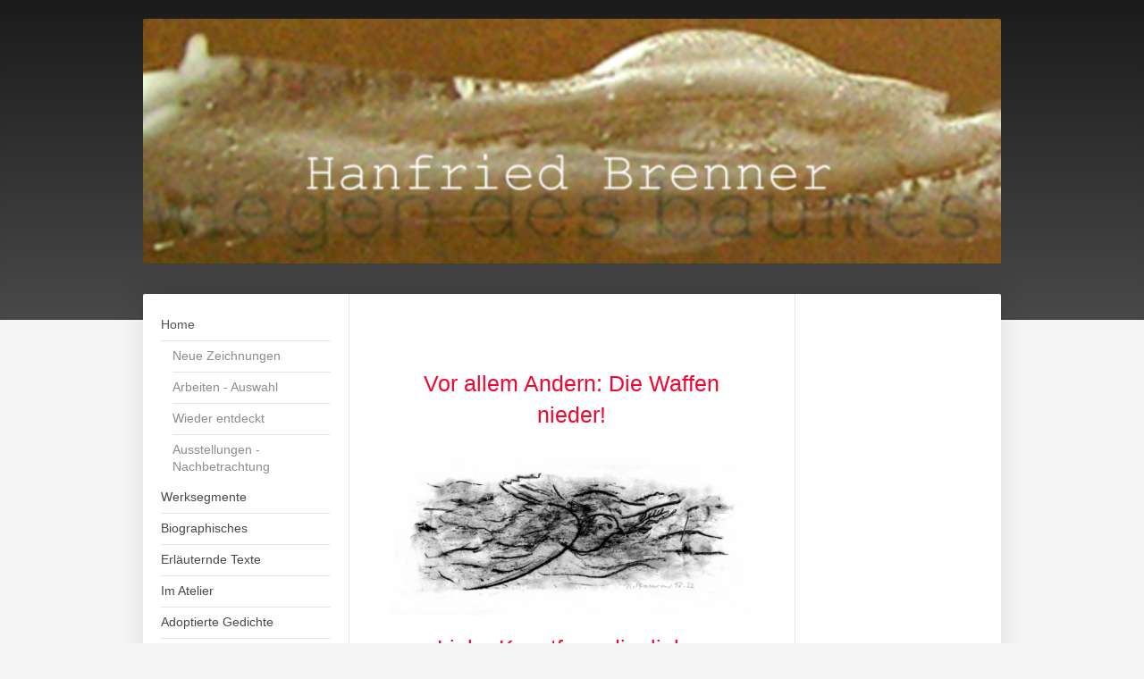

--- FILE ---
content_type: text/html; charset=UTF-8
request_url: https://www.hanfried-brenner.de/
body_size: 7734
content:
<!DOCTYPE html>
<html lang="de"  ><head prefix="og: http://ogp.me/ns# fb: http://ogp.me/ns/fb# business: http://ogp.me/ns/business#">
    <meta http-equiv="Content-Type" content="text/html; charset=utf-8"/>
    <meta name="generator" content="IONOS MyWebsite"/>
        
    <link rel="dns-prefetch" href="//cdn.website-start.de/"/>
    <link rel="dns-prefetch" href="//103.mod.mywebsite-editor.com"/>
    <link rel="dns-prefetch" href="https://103.sb.mywebsite-editor.com/"/>
    <link rel="shortcut icon" href="//cdn.website-start.de/favicon.ico"/>
        <title>Hanfried Brenner, Bildender Künstler - Home</title>
    
    <style type="text/css">@media screen and (min-device-width: 1024px) {
            .mediumScreenDisabled { display:block }
            .smallScreenDisabled { display:block }
        }
        @media screen and (max-device-width: 1024px) { .mediumScreenDisabled { display:none } }
        @media screen and (max-device-width: 568px) { .smallScreenDisabled { display:none } }
                @media screen and (min-width: 1024px) {
            .mobilepreview .mediumScreenDisabled { display:block }
            .mobilepreview .smallScreenDisabled { display:block }
        }
        @media screen and (max-width: 1024px) { .mobilepreview .mediumScreenDisabled { display:none } }
        @media screen and (max-width: 568px) { .mobilepreview .smallScreenDisabled { display:none } }</style>
    <meta name="viewport" content="width=1025"/>

<meta name="format-detection" content="telephone=no"/>
        <meta name="robots" content="index,follow"/>
        <link href="//cdn.website-start.de/templates/2040/style.css?1763478093678" rel="stylesheet" type="text/css"/>
    <link href="https://www.hanfried-brenner.de/s/style/theming.css?1758559562" rel="stylesheet" type="text/css"/>
    <link href="//cdn.website-start.de/app/cdn/min/group/web.css?1763478093678" rel="stylesheet" type="text/css"/>
<link href="//cdn.website-start.de/app/cdn/min/moduleserver/css/de_DE/common,shoppingbasket?1763478093678" rel="stylesheet" type="text/css"/>
    <link href="//cdn.website-start.de/app/cdn/min/group/mobilenavigation.css?1763478093678" rel="stylesheet" type="text/css"/>
    <link href="https://103.sb.mywebsite-editor.com/app/logstate2-css.php?site=167931460&amp;t=1770055846" rel="stylesheet" type="text/css"/>

<script type="text/javascript">
    /* <![CDATA[ */
var stagingMode = '';
    /* ]]> */
</script>
<script src="https://103.sb.mywebsite-editor.com/app/logstate-js.php?site=167931460&amp;t=1770055846"></script>

    <link href="//cdn.website-start.de/templates/2040/print.css?1763478093678" rel="stylesheet" media="print" type="text/css"/>
    <script type="text/javascript">
    /* <![CDATA[ */
    var systemurl = 'https://103.sb.mywebsite-editor.com/';
    var webPath = '/';
    var proxyName = '';
    var webServerName = 'www.hanfried-brenner.de';
    var sslServerUrl = 'https://www.hanfried-brenner.de';
    var nonSslServerUrl = 'http://www.hanfried-brenner.de';
    var webserverProtocol = 'http://';
    var nghScriptsUrlPrefix = '//103.mod.mywebsite-editor.com';
    var sessionNamespace = 'DIY_SB';
    var jimdoData = {
        cdnUrl:  '//cdn.website-start.de/',
        messages: {
            lightBox: {
    image : 'Bild',
    of: 'von'
}

        },
        isTrial: 0,
        pageId: 919608843    };
    var script_basisID = "167931460";

    diy = window.diy || {};
    diy.web = diy.web || {};

        diy.web.jsBaseUrl = "//cdn.website-start.de/s/build/";

    diy.context = diy.context || {};
    diy.context.type = diy.context.type || 'web';
    /* ]]> */
</script>

<script type="text/javascript" src="//cdn.website-start.de/app/cdn/min/group/web.js?1763478093678" crossorigin="anonymous"></script><script type="text/javascript" src="//cdn.website-start.de/s/build/web.bundle.js?1763478093678" crossorigin="anonymous"></script><script type="text/javascript" src="//cdn.website-start.de/app/cdn/min/group/mobilenavigation.js?1763478093678" crossorigin="anonymous"></script><script src="//cdn.website-start.de/app/cdn/min/moduleserver/js/de_DE/common,shoppingbasket?1763478093678"></script>
<script type="text/javascript" src="https://cdn.website-start.de/proxy/apps/oumae4/resource/dependencies/"></script><script type="text/javascript">
                    if (typeof require !== 'undefined') {
                        require.config({
                            waitSeconds : 10,
                            baseUrl : 'https://cdn.website-start.de/proxy/apps/oumae4/js/'
                        });
                    }
                </script><script type="text/javascript" src="//cdn.website-start.de/app/cdn/min/group/pfcsupport.js?1763478093678" crossorigin="anonymous"></script>    <meta property="og:type" content="business.business"/>
    <meta property="og:url" content="https://www.hanfried-brenner.de/"/>
    <meta property="og:title" content="Hanfried Brenner, Bildender Künstler - Home"/>
                <meta property="og:image" content="https://www.hanfried-brenner.de/s/img/emotionheader5779948411.png"/>
        <meta property="business:contact_data:country_name" content="Deutschland"/>
    
    
    
    
    
    
    
    
</head>


<body class="body   startpage cc-pagemode-default diyfeSidebarRight diy-market-de_DE" data-pageid="919608843" id="page-919608843">
    
    <div class="diyw">
        <div class="diyweb diywebSingleNav">
	<div class="diywebContainer">
		<div class="diyfeMobileNav">
		
<nav id="diyfeMobileNav" class="diyfeCA diyfeCA1" role="navigation">
    <a title="Navigation aufklappen/zuklappen">Navigation aufklappen/zuklappen</a>
    <ul class="mainNav1"><li class="current hasSubNavigation"><a data-page-id="919608843" href="https://www.hanfried-brenner.de/" class="current level_1"><span>Home</span></a><span class="diyfeDropDownSubOpener">&nbsp;</span><div class="diyfeDropDownSubList diyfeCA diyfeCA1"><ul class="mainNav2"><li class=" hasSubNavigation"><a data-page-id="925976195" href="https://www.hanfried-brenner.de/neue-zeichnungen/" class=" level_2"><span>Neue Zeichnungen</span></a></li><li class=" hasSubNavigation"><a data-page-id="925965689" href="https://www.hanfried-brenner.de/arbeiten-auswahl/" class=" level_2"><span>Arbeiten - Auswahl</span></a></li><li class=" hasSubNavigation"><a data-page-id="925567052" href="https://www.hanfried-brenner.de/wieder-entdeckt/" class=" level_2"><span>Wieder entdeckt</span></a></li><li class=" hasSubNavigation"><a data-page-id="919608849" href="https://www.hanfried-brenner.de/ausstellungen-nachbetrachtung/" class=" level_2"><span>Ausstellungen - Nachbetrachtung</span></a><div class="diyfeDropDownSubList diyfeCA diyfeCA1"><ul class="mainNav3"></ul></div></li></ul></div></li><li class=" hasSubNavigation"><a data-page-id="919608847" href="https://www.hanfried-brenner.de/werksegmente/" class=" level_1"><span>Werksegmente</span></a><span class="diyfeDropDownSubOpener">&nbsp;</span><div class="diyfeDropDownSubList diyfeCA diyfeCA1"><ul class="mainNav2"><li class=" hasSubNavigation"><a data-page-id="919667414" href="https://www.hanfried-brenner.de/werksegmente/adoption/" class=" level_2"><span>Adoption</span></a><span class="diyfeDropDownSubOpener">&nbsp;</span><div class="diyfeDropDownSubList diyfeCA diyfeCA1"><ul class="mainNav3"><li class=" hasSubNavigation"><a data-page-id="925828962" href="https://www.hanfried-brenner.de/werksegmente/adoption/dein-aschenes-haar-sulamith/" class=" level_3"><span>dein aschenes haar sulamith</span></a></li><li class=" hasSubNavigation"><a data-page-id="925808001" href="https://www.hanfried-brenner.de/werksegmente/adoption/für-gennadij-ajgi-1/" class=" level_3"><span>für gennadij ajgi 1</span></a></li><li class=" hasSubNavigation"><a data-page-id="925808003" href="https://www.hanfried-brenner.de/werksegmente/adoption/für-gennadij-ajgi-2/" class=" level_3"><span>für gennadij ajgi 2</span></a></li><li class=" hasSubNavigation"><a data-page-id="925807812" href="https://www.hanfried-brenner.de/werksegmente/adoption/mit-wilden-rosen/" class=" level_3"><span>mit wilden rosen</span></a></li><li class=" hasSubNavigation"><a data-page-id="925828963" href="https://www.hanfried-brenner.de/werksegmente/adoption/und-schatten-der-erde-kleine-version/" class=" level_3"><span>und schatten der erde (kleine version)</span></a></li><li class=" hasSubNavigation"><a data-page-id="925807813" href="https://www.hanfried-brenner.de/werksegmente/adoption/das-ganze-wiegen-des-baumes/" class=" level_3"><span>das ganze wiegen des baumes</span></a></li><li class=" hasSubNavigation"><a data-page-id="925807814" href="https://www.hanfried-brenner.de/werksegmente/adoption/aufzubrechen/" class=" level_3"><span>aufzubrechen</span></a></li><li class=" hasSubNavigation"><a data-page-id="925594661" href="https://www.hanfried-brenner.de/werksegmente/adoption/ihr-wandelt-droben-im-licht/" class=" level_3"><span>ihr wandelt droben im licht</span></a></li><li class=" hasSubNavigation"><a data-page-id="921191434" href="https://www.hanfried-brenner.de/werksegmente/adoption/traum-blaue-version/" class=" level_3"><span>traum blaue version</span></a></li><li class=" hasSubNavigation"><a data-page-id="921159603" href="https://www.hanfried-brenner.de/werksegmente/adoption/traum-rote-version/" class=" level_3"><span>traum rote version</span></a></li><li class=" hasSubNavigation"><a data-page-id="919842696" href="https://www.hanfried-brenner.de/werksegmente/adoption/zu-fernen-hügeln/" class=" level_3"><span>zu fernen hügeln</span></a></li><li class=" hasSubNavigation"><a data-page-id="919842390" href="https://www.hanfried-brenner.de/werksegmente/adoption/und-schatten-der-erde/" class=" level_3"><span>und schatten der erde</span></a></li><li class=" hasSubNavigation"><a data-page-id="919842794" href="https://www.hanfried-brenner.de/werksegmente/adoption/lenin-zu-besuch/" class=" level_3"><span>lenin zu besuch</span></a></li><li class=" hasSubNavigation"><a data-page-id="919842984" href="https://www.hanfried-brenner.de/werksegmente/adoption/alfabet-version-eins/" class=" level_3"><span>alfabet version eins</span></a></li><li class=" hasSubNavigation"><a data-page-id="919842986" href="https://www.hanfried-brenner.de/werksegmente/adoption/alfabet-version-drei/" class=" level_3"><span>alfabet version drei</span></a></li><li class=" hasSubNavigation"><a data-page-id="919842980" href="https://www.hanfried-brenner.de/werksegmente/adoption/todesfuge/" class=" level_3"><span>todesfuge</span></a></li><li class=" hasSubNavigation"><a data-page-id="925965837" href="https://www.hanfried-brenner.de/werksegmente/adoption/neue-seite/" class=" level_3"><span>Neue Seite</span></a></li><li class=" hasSubNavigation"><a data-page-id="925828941" href="https://www.hanfried-brenner.de/werksegmente/adoption/sschwarze-milch-der-frühe/" class=" level_3"><span>sschwarze milch der frühe</span></a></li><li class=" hasSubNavigation"><a data-page-id="919842987" href="https://www.hanfried-brenner.de/werksegmente/adoption/es-ver-bergen/" class=" level_3"><span>es ver bergen</span></a></li></ul></div></li><li class=" hasSubNavigation"><a data-page-id="925820203" href="https://www.hanfried-brenner.de/werksegmente/farbe-form-farbe/" class=" level_2"><span>Farbe &gt; Form &lt; Farbe</span></a></li><li class=" hasSubNavigation"><a data-page-id="919774136" href="https://www.hanfried-brenner.de/werksegmente/figurative-gestaltungen/" class=" level_2"><span>Figurative Gestaltungen</span></a><div class="diyfeDropDownSubList diyfeCA diyfeCA1"><ul class="mainNav3"></ul></div></li><li class=" hasSubNavigation"><a data-page-id="919863494" href="https://www.hanfried-brenner.de/werksegmente/objekte/" class=" level_2"><span>Objekte</span></a></li><li class=" hasSubNavigation"><a data-page-id="919863486" href="https://www.hanfried-brenner.de/werksegmente/wandobjekte/" class=" level_2"><span>wandobjekte</span></a></li><li class=" hasSubNavigation"><a data-page-id="919842133" href="https://www.hanfried-brenner.de/werksegmente/zeichnung/" class=" level_2"><span>Zeichnung</span></a><span class="diyfeDropDownSubOpener">&nbsp;</span><div class="diyfeDropDownSubList diyfeCA diyfeCA1"><ul class="mainNav3"><li class=" hasSubNavigation"><a data-page-id="925644439" href="https://www.hanfried-brenner.de/werksegmente/zeichnung/das-leben-der-steine/" class=" level_3"><span>das leben der steine</span></a></li><li class=" hasSubNavigation"><a data-page-id="925612631" href="https://www.hanfried-brenner.de/werksegmente/zeichnung/projekt-schwarzes-quadrat/" class=" level_3"><span>projekt schwarzes quadrat</span></a></li><li class=" hasSubNavigation"><a data-page-id="919774150" href="https://www.hanfried-brenner.de/werksegmente/zeichnung/serie-zwei/" class=" level_3"><span>serie zwei</span></a></li><li class=" hasSubNavigation"><a data-page-id="919848046" href="https://www.hanfried-brenner.de/werksegmente/zeichnung/serie-graphit/" class=" level_3"><span>serie graphit</span></a></li><li class=" hasSubNavigation"><a data-page-id="919853203" href="https://www.hanfried-brenner.de/werksegmente/zeichnung/die-fähre/" class=" level_3"><span>die fähre</span></a></li></ul></div></li></ul></div></li><li class=" hasSubNavigation"><a data-page-id="919827830" href="https://www.hanfried-brenner.de/biographisches/" class=" level_1"><span>Biographisches</span></a><span class="diyfeDropDownSubOpener">&nbsp;</span><div class="diyfeDropDownSubList diyfeCA diyfeCA1"><ul class="mainNav2"><li class=" hasSubNavigation"><a data-page-id="919608844" href="https://www.hanfried-brenner.de/biographisches/kurzer-werdegang/" class=" level_2"><span>Kurzer Werdegang</span></a></li><li class=" hasSubNavigation"><a data-page-id="919608845" href="https://www.hanfried-brenner.de/biographisches/zu-meiner-person/" class=" level_2"><span>Zu meiner Person</span></a></li><li class=" hasSubNavigation"><a data-page-id="919608846" href="https://www.hanfried-brenner.de/biographisches/ausstellungen/" class=" level_2"><span>Ausstellungen</span></a></li></ul></div></li><li class=" hasSubNavigation"><a data-page-id="919827936" href="https://www.hanfried-brenner.de/erläuternde-texte/" class=" level_1"><span>Erläuternde Texte</span></a><span class="diyfeDropDownSubOpener">&nbsp;</span><div class="diyfeDropDownSubList diyfeCA diyfeCA1"><ul class="mainNav2"><li class=" hasSubNavigation"><a data-page-id="919608848" href="https://www.hanfried-brenner.de/erläuternde-texte/peter-schmieder-zur-ausstellung-die-juninacht-gibt-es/" class=" level_2"><span>Peter Schmieder zur Ausstellung "die juninacht gibt es"</span></a></li><li class=" hasSubNavigation"><a data-page-id="919804446" href="https://www.hanfried-brenner.de/erläuternde-texte/hanfried-brenner-was-ist-ein-bild/" class=" level_2"><span>Hanfried Brenner: Was ist ein Bild?</span></a></li><li class=" hasSubNavigation"><a data-page-id="919804513" href="https://www.hanfried-brenner.de/erläuternde-texte/das-besondere-in-meiner-kunst/" class=" level_2"><span>Das Besondere in meiner Kunst</span></a></li><li class=" hasSubNavigation"><a data-page-id="924801495" href="https://www.hanfried-brenner.de/erläuternde-texte/über-mein-konzept-der-adoption/" class=" level_2"><span>Über mein Konzept der "Adoption"</span></a></li></ul></div></li><li class=" hasSubNavigation"><a data-page-id="919805847" href="https://www.hanfried-brenner.de/im-atelier/" class=" level_1"><span>Im Atelier</span></a></li><li class=" hasSubNavigation"><a data-page-id="919828659" href="https://www.hanfried-brenner.de/adoptierte-gedichte/" class=" level_1"><span>Adoptierte Gedichte</span></a><span class="diyfeDropDownSubOpener">&nbsp;</span><div class="diyfeDropDownSubList diyfeCA diyfeCA1"><ul class="mainNav2"><li class=" hasSubNavigation"><a data-page-id="921159721" href="https://www.hanfried-brenner.de/adoptierte-gedichte/dieter-leisegang-traum/" class=" level_2"><span>Dieter Leisegang: Traum</span></a></li><li class=" hasSubNavigation"><a data-page-id="919828722" href="https://www.hanfried-brenner.de/adoptierte-gedichte/franz-kafka-am-abend/" class=" level_2"><span>Franz Kafka: "Am Abend"</span></a></li><li class=" hasSubNavigation"><a data-page-id="925829265" href="https://www.hanfried-brenner.de/adoptierte-gedichte/freidrich-hölderlin-lebenslauf/" class=" level_2"><span>Freidrich Hölderlin: "Lebenslauf"</span></a></li><li class=" hasSubNavigation"><a data-page-id="919828723" href="https://www.hanfried-brenner.de/adoptierte-gedichte/friedrich-hölderlin-hälfte-des-lebens/" class=" level_2"><span>Friedrich Hölderlin: "Hälfte des Lebens"</span></a></li><li class=" hasSubNavigation"><a data-page-id="925595086" href="https://www.hanfried-brenner.de/adoptierte-gedichte/friedrich-hölderlin-hyperions-schicksalslied/" class=" level_2"><span>Friedrich Hölderlin: "Hyperions Schicksalslied""</span></a></li><li class=" hasSubNavigation"><a data-page-id="919828724" href="https://www.hanfried-brenner.de/adoptierte-gedichte/inger-christensen-die-juninacht-gibt-es/" class=" level_2"><span>Inger Christensen: "Die Juninacht gibt es"</span></a></li><li class=" hasSubNavigation"><a data-page-id="919847892" href="https://www.hanfried-brenner.de/adoptierte-gedichte/inger-christensen-das-epilogos/" class=" level_2"><span>Inger Christensen: "Das - EPILOGOS"</span></a></li><li class=" hasSubNavigation"><a data-page-id="925829270" href="https://www.hanfried-brenner.de/adoptierte-gedichte/gennadij-ajgi-wermutsliebe/" class=" level_2"><span>Gennadij Ajgi: "Wermutsliebe"</span></a></li><li class=" hasSubNavigation"><a data-page-id="919828733" href="https://www.hanfried-brenner.de/adoptierte-gedichte/gennadij-ajgi-in-den-pausen-der-schlaflosogkeit/" class=" level_2"><span>Gennadij Ajgi: "In den Pausen der Schlaflosogkeit"</span></a></li><li class=" hasSubNavigation"><a data-page-id="925829262" href="https://www.hanfried-brenner.de/adoptierte-gedichte/gennadij-ajgi-erneut-in-den-schnee/" class=" level_2"><span>Gennadij Ajgi: "erneut in den Schnee"</span></a></li><li class=" hasSubNavigation"><a data-page-id="919828737" href="https://www.hanfried-brenner.de/adoptierte-gedichte/paul-celan-todesfuge/" class=" level_2"><span>Paul Celan: "Todesfuge"</span></a></li><li class=" hasSubNavigation"><a data-page-id="919828740" href="https://www.hanfried-brenner.de/adoptierte-gedichte/thomas-brenner-das-ganze-wiegen-des-baumes/" class=" level_2"><span>Thomas Brenner: "das ganze wiegen des baumes"</span></a></li></ul></div></li><li class=" hasSubNavigation"><a data-page-id="919811266" href="https://www.hanfried-brenner.de/links/" class=" level_1"><span>Links</span></a></li><li class=" hasSubNavigation"><a data-page-id="919608850" href="https://www.hanfried-brenner.de/kontakt/" class=" level_1"><span>Kontakt</span></a></li><li class=" hasSubNavigation"><a data-page-id="919608851" href="https://www.hanfried-brenner.de/anfahrt/" class=" level_1"><span>Anfahrt</span></a></li><li class=" hasSubNavigation"><a data-page-id="919608852" href="https://www.hanfried-brenner.de/impressum/" class=" level_1"><span>Impressum</span></a></li></ul></nav>
	</div>
		<div class="diywebEmotionHeader diyfeCA diyfeCA2">
			<div class="diywebLiveArea">
				
<style type="text/css" media="all">
.diyw div#emotion-header {
        max-width: 960px;
        max-height: 274px;
                background: #A0A0A0;
    }

.diyw div#emotion-header-title-bg {
    left: 0%;
    top: 0%;
    width: 66.28%;
    height: 0%;

    background-color: #cccccc;
    opacity: 0.50;
    filter: alpha(opacity = 50);
    }
.diyw img#emotion-header-logo {
    left: 1.00%;
    top: 0.00%;
    background: transparent;
                border: 1px solid #CCCCCC;
        padding: 0px;
                display: none;
    }

.diyw div#emotion-header strong#emotion-header-title {
    left: 25%;
    top: 52%;
    color: #931dc0;
        font: normal normal 20px/120% 'Lucida Console', Monaco, monospace;
}

.diyw div#emotion-no-bg-container{
    max-height: 274px;
}

.diyw div#emotion-no-bg-container .emotion-no-bg-height {
    margin-top: 28.54%;
}
</style>
<div id="emotion-header" data-action="loadView" data-params="active" data-imagescount="1">
            <img src="https://www.hanfried-brenner.de/s/img/emotionheader5779948411.png?1700578253.960px.274px" id="emotion-header-img" alt=""/>
            
        <div id="ehSlideshowPlaceholder">
            <div id="ehSlideShow">
                <div class="slide-container">
                                        <div style="background-color: #A0A0A0">
                            <img src="https://www.hanfried-brenner.de/s/img/emotionheader5779948411.png?1700578253.960px.274px" alt=""/>
                        </div>
                                    </div>
            </div>
        </div>


        <script type="text/javascript">
        //<![CDATA[
                diy.module.emotionHeader.slideShow.init({ slides: [{"url":"https:\/\/www.hanfried-brenner.de\/s\/img\/emotionheader5779948411.png?1700578253.960px.274px","image_alt":"","bgColor":"#A0A0A0"}] });
        //]]>
        </script>

    
            
        
            
                  	<div id="emotion-header-title-bg"></div>
    
            <strong id="emotion-header-title" style="text-align: center">
</strong>
                    <div class="notranslate">
                <svg xmlns="http://www.w3.org/2000/svg" version="1.1" id="emotion-header-title-svg" viewBox="0 0 960 274" preserveAspectRatio="xMinYMin meet"><text style="font-family:'Lucida Console', Monaco, monospace;font-size:20px;font-style:normal;font-weight:normal;fill:#931dc0;line-height:1.2em;"><tspan x="50%" style="text-anchor: middle" dy="0.95em"> </tspan><tspan x="50%" style="text-anchor: middle" dy="1.2em"> </tspan></text></svg>
            </div>
            
    
    <script type="text/javascript">
    //<![CDATA[
    (function ($) {
        function enableSvgTitle() {
                        var titleSvg = $('svg#emotion-header-title-svg'),
                titleHtml = $('#emotion-header-title'),
                emoWidthAbs = 960,
                emoHeightAbs = 274,
                offsetParent,
                titlePosition,
                svgBoxWidth,
                svgBoxHeight;

                        if (titleSvg.length && titleHtml.length) {
                offsetParent = titleHtml.offsetParent();
                titlePosition = titleHtml.position();
                svgBoxWidth = titleHtml.width();
                svgBoxHeight = titleHtml.height();

                                titleSvg.get(0).setAttribute('viewBox', '0 0 ' + svgBoxWidth + ' ' + svgBoxHeight);
                titleSvg.css({
                   left: Math.roundTo(100 * titlePosition.left / offsetParent.width(), 3) + '%',
                   top: Math.roundTo(100 * titlePosition.top / offsetParent.height(), 3) + '%',
                   width: Math.roundTo(100 * svgBoxWidth / emoWidthAbs, 3) + '%',
                   height: Math.roundTo(100 * svgBoxHeight / emoHeightAbs, 3) + '%'
                });

                titleHtml.css('visibility','hidden');
                titleSvg.css('visibility','visible');
            }
        }

        
            var posFunc = function($, overrideSize) {
                var elems = [], containerWidth, containerHeight;
                                    elems.push({
                        selector: '#emotion-header-title',
                        overrideSize: true,
                        horPos: 49.68,
                        vertPos: 64.28                    });
                    lastTitleWidth = $('#emotion-header-title').width();
                                                elems.push({
                    selector: '#emotion-header-title-bg',
                    horPos: 0,
                    vertPos: 0                });
                                
                containerWidth = parseInt('960');
                containerHeight = parseInt('274');

                for (var i = 0; i < elems.length; ++i) {
                    var el = elems[i],
                        $el = $(el.selector),
                        pos = {
                            left: el.horPos,
                            top: el.vertPos
                        };
                    if (!$el.length) continue;
                    var anchorPos = $el.anchorPosition();
                    anchorPos.$container = $('#emotion-header');

                    if (overrideSize === true || el.overrideSize === true) {
                        anchorPos.setContainerSize(containerWidth, containerHeight);
                    } else {
                        anchorPos.setContainerSize(null, null);
                    }

                    var pxPos = anchorPos.fromAnchorPosition(pos),
                        pcPos = anchorPos.toPercentPosition(pxPos);

                    var elPos = {};
                    if (!isNaN(parseFloat(pcPos.top)) && isFinite(pcPos.top)) {
                        elPos.top = pcPos.top + '%';
                    }
                    if (!isNaN(parseFloat(pcPos.left)) && isFinite(pcPos.left)) {
                        elPos.left = pcPos.left + '%';
                    }
                    $el.css(elPos);
                }

                // switch to svg title
                enableSvgTitle();
            };

                        var $emotionImg = jQuery('#emotion-header-img');
            if ($emotionImg.length > 0) {
                // first position the element based on stored size
                posFunc(jQuery, true);

                // trigger reposition using the real size when the element is loaded
                var ehLoadEvTriggered = false;
                $emotionImg.one('load', function(){
                    posFunc(jQuery);
                    ehLoadEvTriggered = true;
                                        diy.module.emotionHeader.slideShow.start();
                                    }).each(function() {
                                        if(this.complete || typeof this.complete === 'undefined') {
                        jQuery(this).load();
                    }
                });

                                noLoadTriggeredTimeoutId = setTimeout(function() {
                    if (!ehLoadEvTriggered) {
                        posFunc(jQuery);
                    }
                    window.clearTimeout(noLoadTriggeredTimeoutId)
                }, 5000);//after 5 seconds
            } else {
                jQuery(function(){
                    posFunc(jQuery);
                });
            }

                        if (jQuery.isBrowser && jQuery.isBrowser.ie8) {
                var longTitleRepositionCalls = 0;
                longTitleRepositionInterval = setInterval(function() {
                    if (lastTitleWidth > 0 && lastTitleWidth != jQuery('#emotion-header-title').width()) {
                        posFunc(jQuery);
                    }
                    longTitleRepositionCalls++;
                    // try this for 5 seconds
                    if (longTitleRepositionCalls === 5) {
                        window.clearInterval(longTitleRepositionInterval);
                    }
                }, 1000);//each 1 second
            }

            }(jQuery));
    //]]>
    </script>

    </div>

			</div>
		</div>
		<div class="diywebContent">
			<div class="diywebLiveArea diyfeCA diyfeCA1">
				<div class="diywebNav diywebNav123">
					<div class="diywebGutter">
						<div class="webnavigation"><ul id="mainNav1" class="mainNav1"><li class="navTopItemGroup_1"><a data-page-id="919608843" href="https://www.hanfried-brenner.de/" class="current level_1"><span>Home</span></a></li><li><ul id="mainNav2" class="mainNav2"><li class="navTopItemGroup_1"><a data-page-id="925976195" href="https://www.hanfried-brenner.de/neue-zeichnungen/" class="level_2"><span>Neue Zeichnungen</span></a></li><li class="navTopItemGroup_1"><a data-page-id="925965689" href="https://www.hanfried-brenner.de/arbeiten-auswahl/" class="level_2"><span>Arbeiten - Auswahl</span></a></li><li class="navTopItemGroup_1"><a data-page-id="925567052" href="https://www.hanfried-brenner.de/wieder-entdeckt/" class="level_2"><span>Wieder entdeckt</span></a></li><li class="navTopItemGroup_1"><a data-page-id="919608849" href="https://www.hanfried-brenner.de/ausstellungen-nachbetrachtung/" class="level_2"><span>Ausstellungen - Nachbetrachtung</span></a></li></ul></li><li class="navTopItemGroup_2"><a data-page-id="919608847" href="https://www.hanfried-brenner.de/werksegmente/" class="level_1"><span>Werksegmente</span></a></li><li class="navTopItemGroup_3"><a data-page-id="919827830" href="https://www.hanfried-brenner.de/biographisches/" class="level_1"><span>Biographisches</span></a></li><li class="navTopItemGroup_4"><a data-page-id="919827936" href="https://www.hanfried-brenner.de/erläuternde-texte/" class="level_1"><span>Erläuternde Texte</span></a></li><li class="navTopItemGroup_5"><a data-page-id="919805847" href="https://www.hanfried-brenner.de/im-atelier/" class="level_1"><span>Im Atelier</span></a></li><li class="navTopItemGroup_6"><a data-page-id="919828659" href="https://www.hanfried-brenner.de/adoptierte-gedichte/" class="level_1"><span>Adoptierte Gedichte</span></a></li><li class="navTopItemGroup_7"><a data-page-id="919811266" href="https://www.hanfried-brenner.de/links/" class="level_1"><span>Links</span></a></li><li class="navTopItemGroup_8"><a data-page-id="919608850" href="https://www.hanfried-brenner.de/kontakt/" class="level_1"><span>Kontakt</span></a></li><li class="navTopItemGroup_9"><a data-page-id="919608851" href="https://www.hanfried-brenner.de/anfahrt/" class="level_1"><span>Anfahrt</span></a></li><li class="navTopItemGroup_10"><a data-page-id="919608852" href="https://www.hanfried-brenner.de/impressum/" class="level_1"><span>Impressum</span></a></li></ul></div>
					</div>
				</div>
				<div class="diywebMain">
					<div class="diywebGutter">
						
        <div id="content_area">
        	<div id="content_start"></div>
        	
        
        <div id="matrix_1024116859" class="sortable-matrix" data-matrixId="1024116859"><div class="n module-type-spacer diyfeLiveArea "> <div class="the-spacer id5817868944" style="height: 30px;">
</div>
 </div><div class="n module-type-header diyfeLiveArea "> <h1><span class="diyfeDecoration">Vor allem Andern: Die Waffen nieder!</span></h1> </div><div class="n module-type-imageSubtitle diyfeLiveArea "> <div class="clearover imageSubtitle imageFitWidth" id="imageSubtitle-5817868968">
    <div class="align-container align-center" style="max-width: 568px">
        <a class="imagewrapper" href="https://www.hanfried-brenner.de/s/cc_images/teaserbox_2493134373.jpg?t=1678382486" rel="lightbox[5817868968]">
            <img id="image_2493134373" src="https://www.hanfried-brenner.de/s/cc_images/cache_2493134373.jpg?t=1678382486" alt="" style="max-width: 568px; height:auto"/>
        </a>

        
    </div>

</div>

<script type="text/javascript">
//<![CDATA[
jQuery(function($) {
    var $target = $('#imageSubtitle-5817868968');

    if ($.fn.swipebox && Modernizr.touch) {
        $target
            .find('a[rel*="lightbox"]')
            .addClass('swipebox')
            .swipebox();
    } else {
        $target.tinyLightbox({
            item: 'a[rel*="lightbox"]',
            cycle: false,
            hideNavigation: true
        });
    }
});
//]]>
</script>
 </div><div class="n module-type-header diyfeLiveArea "> <h1><span class="diyfeDecoration">Liebe Kunstfreundin, lieber Kunstfreund,</span></h1> </div><div class="n module-type-text diyfeLiveArea "> <p><span style="font-size:14px;">Ich freue mich, Sie auf meiner Homepage begrüßen zu dürfen.</span></p>
<p> </p>
<p><span style="font-size:14px;">Zuletzt entstanden sind einige Zyklen von Zeichnungen, die Sie <a href="https://www.hanfried-brenner.de/neue-zeichnungen/" target="_self">&gt; <span style="color:#F44336;">hier</span></a>
betrachten können.</span></p>
<p> </p>
<p><span style="font-size: 14px;">Einen Überblick über mein bisheriges künstlerisches Schaffen, unterschiedliche Werksegmente und Schaffensphasen umfassend</span><span style="font-size: 9.1px;"><span style="font-size:14px;">,</span></span> <span style="font-size: 14px;">finden sie  <a href="https://www.hanfried-brenner.de/arbeiten-auswahl/" target="_self">&gt; </a><a href="https://www.hanfried-brenner.de/arbeiten-auswahl/" target="_self">hier</a></span></p> </div><div class="n module-type-hr diyfeLiveArea "> <div style="padding: 0px 0px">
    <div class="hr"></div>
</div>
 </div><div class="n module-type-header diyfeLiveArea "> <h1><span class="diyfeDecoration">Sytematischer Überblick</span></h1> </div><div class="n module-type-text diyfeLiveArea "> <p><span style="font-size:14px;">Im Weiteren finden Sie unter </span><span style="font-size: 14px; color: rgb(74, 3, 193);">&gt;</span> <a href="https://www.hanfried-brenner.de/werksegmente/" style="font-size: 14px;" target="_self"><span style="color:#D102F9;">Werksegmente</span></a><span style="font-size: 14px;"> </span><span style="font-size: 14px; color: rgb(74, 3, 193);">&lt;</span><span style="font-size: 14px;">  einen umfassenden Überblick über wichtige Teile meines bisherigen Schaffens. Hier sind auch Arbeiten aus bereits abgeschlossenen Phasen meiner künstlerischen Entwicklung
dokumentiert. In der Ruprik</span> <span style="font-size: 14px; color: rgb(74, 3, 193);">&gt;</span> <a href="https://www.hanfried-brenner.de/erläuternde-texte/" style="font-size: 14px;" target="_self"><span style="color:#D102F9;">Erläuternde</span></a> <a href="https://www.hanfried-brenner.de/erläuternde-texte/" style="font-size: 14px;" target="_self"><span style="color:#D102F9;">Texte</span></a> <span style="font-size: 14px; color: rgb(74, 3, 193);">&lt;</span><span style="font-size: 14px;">  finden Sie Texte, die den Zugang zu meiner Kunst erleichtern und mein Schaffen im Kontext der
zeitenössischen Kunstströmungen beleuchten. Auch</span></p>
<p><span style="font-size: 14px;">&gt;</span> <a href="https://www.hanfried-brenner.de/biographisches/" style="font-size: 14px;" target="_self"><span style="color:#D102F9;">Hinweise biographischer Art</span></a> <span style="font-size: 14px;">&lt; und solche, die sich auf meinen künstlerischen Werdegang beziehen, können auf dieser Website aufgerufen werden. Sollten Sie sich ernsthaft für meine Kunst interessieren, lade
ich Sie zu einem Besuch in meinem  &gt;</span> <span style="font-size:14px;"><a href="https://www.hanfried-brenner.de/im-atelier/" target="_self"><span style="color:#D102F9;">Bilderlager</span></a> &lt;  ein. Sie können sich mit Hilfe des digitalen  &gt;</span> <a href="https://www.hanfried-brenner.de/kontakt/" style="font-size: 14px;" target="_self"><span style="color:#D102F9;">Kontaktformulars</span></a> <span style="font-size: 14px;">&lt;  per E-Mail an mich zu wenden. Auch über einen Telefonanruf würde ich mich﻿
freuen.</span></p>
<p> </p>
<p> </p>
<p> </p>
<p> </p>
<p> </p>
<p> </p>
<p> </p>
<p> </p>
<p> </p>
<p> </p>
<p> </p>
<p> </p>
<p> </p>
<p> </p>
<p> </p>
<p> </p>
<p> </p>
<p> </p> </div></div>
        
        
        </div>
					</div>
				</div>
				<div class="diywebSecondary diyfeCA diyfeCA3">
					<div class="diywebSidebar">
						<div class="diywebGutter">
							<div id="matrix_1024116864" class="sortable-matrix" data-matrixId="1024116864"><div class="n module-type-spacer diyfeLiveArea "> <div class="the-spacer id5818334733" style="height: 60px;">
</div>
 </div></div>
						</div>
					</div><!-- .diywebSidebar -->
				</div>
			</div>
		</div><!-- .diywebContent -->
		<div class="diywebFooter">
			<div class="diywebLiveArea">
				<div class="diywebGutter">
					<div id="contentfooter">
    <div class="leftrow">
                        <a rel="nofollow" href="javascript:window.print();">
                    <img class="inline" height="14" width="18" src="//cdn.website-start.de/s/img/cc/printer.gif" alt=""/>
                    Druckversion                </a> <span class="footer-separator">|</span>
                <a href="https://www.hanfried-brenner.de/sitemap/">Sitemap</a>
                        <br/> © Hanfried Brenner<br/>
<br/>
Erstellt mit <a rel="nofollow" href="https://www.ionos.de/websites/homepage-erstellen" target="_blank">IONOS MyWebsite</a>.
            </div>
    <script type="text/javascript">
        window.diy.ux.Captcha.locales = {
            generateNewCode: 'Neuen Code generieren',
            enterCode: 'Bitte geben Sie den Code ein'
        };
        window.diy.ux.Cap2.locales = {
            generateNewCode: 'Neuen Code generieren',
            enterCode: 'Bitte geben Sie den Code ein'
        };
    </script>
    <div class="rightrow">
                
                <span class="loggedin">
            <a rel="nofollow" id="logout" href="https://103.sb.mywebsite-editor.com/app/cms/logout.php">Logout</a> <span class="footer-separator">|</span>
            <a rel="nofollow" id="edit" href="https://103.sb.mywebsite-editor.com/app/167931460/919608843/">Seite bearbeiten</a>
        </span>
    </div>
</div>


				</div>
			</div>
		</div><!-- .diywebFooter -->
	</div><!-- .diywebContainer -->
</div><!-- .diyweb -->    </div>

    
    </body>


<!-- rendered at Fri, 19 Dec 2025 19:13:36 +0100 -->
</html>
